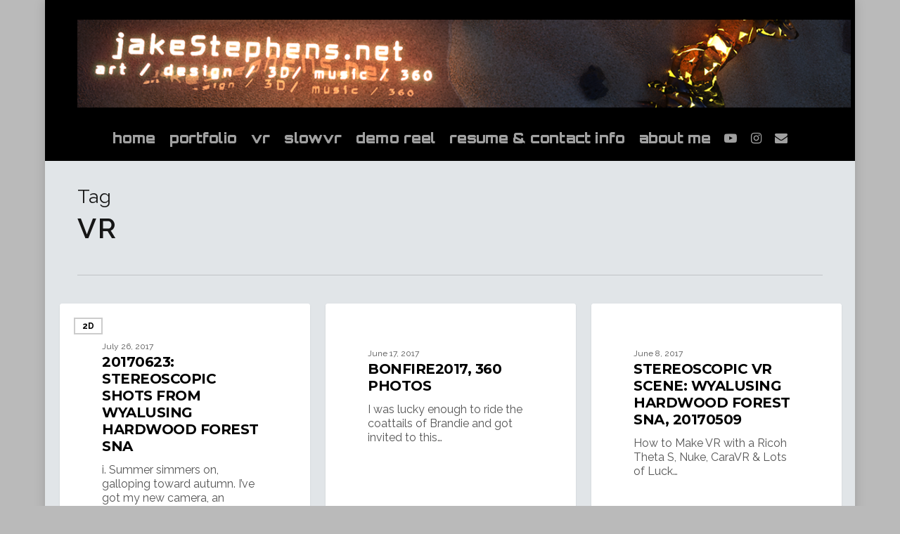

--- FILE ---
content_type: text/html; charset=UTF-8
request_url: https://www.jakestephens.net/tag/vr/
body_size: 16476
content:
<!doctype html>
<html lang="en" class="no-js">
<head>
	<meta charset="UTF-8">
	<meta name="viewport" content="width=device-width, initial-scale=1, maximum-scale=1, user-scalable=0" /><meta name='robots' content='index, follow, max-image-preview:large, max-snippet:-1, max-video-preview:-1' />
	<style>img:is([sizes="auto" i], [sizes^="auto," i]) { contain-intrinsic-size: 3000px 1500px }</style>
	<script>window._wca = window._wca || [];</script>

	<!-- This site is optimized with the Yoast SEO plugin v21.1 - https://yoast.com/wordpress/plugins/seo/ -->
	<title>VR Archives - jakeStephens</title>
	<link rel="canonical" href="https://www.jakestephens.net/tag/vr/" />
	<meta property="og:locale" content="en_US" />
	<meta property="og:type" content="article" />
	<meta property="og:title" content="VR Archives - jakeStephens" />
	<meta property="og:url" content="https://www.jakestephens.net/tag/vr/" />
	<meta property="og:site_name" content="jakeStephens" />
	<meta name="twitter:card" content="summary_large_image" />
	<script type="application/ld+json" class="yoast-schema-graph">{"@context":"https://schema.org","@graph":[{"@type":"CollectionPage","@id":"https://www.jakestephens.net/tag/vr/","url":"https://www.jakestephens.net/tag/vr/","name":"VR Archives - jakeStephens","isPartOf":{"@id":"https://www.jakestephens.net/#website"},"breadcrumb":{"@id":"https://www.jakestephens.net/tag/vr/#breadcrumb"},"inLanguage":"en"},{"@type":"BreadcrumbList","@id":"https://www.jakestephens.net/tag/vr/#breadcrumb","itemListElement":[{"@type":"ListItem","position":1,"name":"Home","item":"https://www.jakestephens.net/"},{"@type":"ListItem","position":2,"name":"VR"}]},{"@type":"WebSite","@id":"https://www.jakestephens.net/#website","url":"https://www.jakestephens.net/","name":"jakeStephens","description":"technologist / problem solver / 3d|VR artist","publisher":{"@id":"https://www.jakestephens.net/#/schema/person/065585b5346e94922b47240b8a5ebc77"},"potentialAction":[{"@type":"SearchAction","target":{"@type":"EntryPoint","urlTemplate":"https://www.jakestephens.net/?s={search_term_string}"},"query-input":"required name=search_term_string"}],"inLanguage":"en"},{"@type":["Person","Organization"],"@id":"https://www.jakestephens.net/#/schema/person/065585b5346e94922b47240b8a5ebc77","name":"jakeStephens","image":{"@type":"ImageObject","inLanguage":"en","@id":"https://www.jakestephens.net/#/schema/person/image/","url":"https://secure.gravatar.com/avatar/1b8cde3e32c56d53d98d753bb6356bb8046cc2eaca18184918d65f2e0c7209ee?s=96&d=mm&r=g","contentUrl":"https://secure.gravatar.com/avatar/1b8cde3e32c56d53d98d753bb6356bb8046cc2eaca18184918d65f2e0c7209ee?s=96&d=mm&r=g","caption":"jakeStephens"},"logo":{"@id":"https://www.jakestephens.net/#/schema/person/image/"}}]}</script>
	<!-- / Yoast SEO plugin. -->


<link rel='dns-prefetch' href='//stats.wp.com' />
<link rel='dns-prefetch' href='//secure.gravatar.com' />
<link rel='dns-prefetch' href='//fonts.googleapis.com' />
<link rel='dns-prefetch' href='//v0.wordpress.com' />
<link rel='dns-prefetch' href='//widgets.wp.com' />
<link rel='dns-prefetch' href='//s0.wp.com' />
<link rel='dns-prefetch' href='//0.gravatar.com' />
<link rel='dns-prefetch' href='//1.gravatar.com' />
<link rel='dns-prefetch' href='//2.gravatar.com' />
<link rel='dns-prefetch' href='//i0.wp.com' />
<link rel="alternate" type="application/rss+xml" title="jakeStephens &raquo; Feed" href="https://www.jakestephens.net/feed/" />
<link rel="alternate" type="application/rss+xml" title="jakeStephens &raquo; Comments Feed" href="https://www.jakestephens.net/comments/feed/" />
<link rel="alternate" type="application/rss+xml" title="jakeStephens &raquo; VR Tag Feed" href="https://www.jakestephens.net/tag/vr/feed/" />
<script type="text/javascript">
/* <![CDATA[ */
window._wpemojiSettings = {"baseUrl":"https:\/\/s.w.org\/images\/core\/emoji\/16.0.1\/72x72\/","ext":".png","svgUrl":"https:\/\/s.w.org\/images\/core\/emoji\/16.0.1\/svg\/","svgExt":".svg","source":{"concatemoji":"https:\/\/www.jakestephens.net\/wp-includes\/js\/wp-emoji-release.min.js?ver=6.8.3"}};
/*! This file is auto-generated */
!function(s,n){var o,i,e;function c(e){try{var t={supportTests:e,timestamp:(new Date).valueOf()};sessionStorage.setItem(o,JSON.stringify(t))}catch(e){}}function p(e,t,n){e.clearRect(0,0,e.canvas.width,e.canvas.height),e.fillText(t,0,0);var t=new Uint32Array(e.getImageData(0,0,e.canvas.width,e.canvas.height).data),a=(e.clearRect(0,0,e.canvas.width,e.canvas.height),e.fillText(n,0,0),new Uint32Array(e.getImageData(0,0,e.canvas.width,e.canvas.height).data));return t.every(function(e,t){return e===a[t]})}function u(e,t){e.clearRect(0,0,e.canvas.width,e.canvas.height),e.fillText(t,0,0);for(var n=e.getImageData(16,16,1,1),a=0;a<n.data.length;a++)if(0!==n.data[a])return!1;return!0}function f(e,t,n,a){switch(t){case"flag":return n(e,"\ud83c\udff3\ufe0f\u200d\u26a7\ufe0f","\ud83c\udff3\ufe0f\u200b\u26a7\ufe0f")?!1:!n(e,"\ud83c\udde8\ud83c\uddf6","\ud83c\udde8\u200b\ud83c\uddf6")&&!n(e,"\ud83c\udff4\udb40\udc67\udb40\udc62\udb40\udc65\udb40\udc6e\udb40\udc67\udb40\udc7f","\ud83c\udff4\u200b\udb40\udc67\u200b\udb40\udc62\u200b\udb40\udc65\u200b\udb40\udc6e\u200b\udb40\udc67\u200b\udb40\udc7f");case"emoji":return!a(e,"\ud83e\udedf")}return!1}function g(e,t,n,a){var r="undefined"!=typeof WorkerGlobalScope&&self instanceof WorkerGlobalScope?new OffscreenCanvas(300,150):s.createElement("canvas"),o=r.getContext("2d",{willReadFrequently:!0}),i=(o.textBaseline="top",o.font="600 32px Arial",{});return e.forEach(function(e){i[e]=t(o,e,n,a)}),i}function t(e){var t=s.createElement("script");t.src=e,t.defer=!0,s.head.appendChild(t)}"undefined"!=typeof Promise&&(o="wpEmojiSettingsSupports",i=["flag","emoji"],n.supports={everything:!0,everythingExceptFlag:!0},e=new Promise(function(e){s.addEventListener("DOMContentLoaded",e,{once:!0})}),new Promise(function(t){var n=function(){try{var e=JSON.parse(sessionStorage.getItem(o));if("object"==typeof e&&"number"==typeof e.timestamp&&(new Date).valueOf()<e.timestamp+604800&&"object"==typeof e.supportTests)return e.supportTests}catch(e){}return null}();if(!n){if("undefined"!=typeof Worker&&"undefined"!=typeof OffscreenCanvas&&"undefined"!=typeof URL&&URL.createObjectURL&&"undefined"!=typeof Blob)try{var e="postMessage("+g.toString()+"("+[JSON.stringify(i),f.toString(),p.toString(),u.toString()].join(",")+"));",a=new Blob([e],{type:"text/javascript"}),r=new Worker(URL.createObjectURL(a),{name:"wpTestEmojiSupports"});return void(r.onmessage=function(e){c(n=e.data),r.terminate(),t(n)})}catch(e){}c(n=g(i,f,p,u))}t(n)}).then(function(e){for(var t in e)n.supports[t]=e[t],n.supports.everything=n.supports.everything&&n.supports[t],"flag"!==t&&(n.supports.everythingExceptFlag=n.supports.everythingExceptFlag&&n.supports[t]);n.supports.everythingExceptFlag=n.supports.everythingExceptFlag&&!n.supports.flag,n.DOMReady=!1,n.readyCallback=function(){n.DOMReady=!0}}).then(function(){return e}).then(function(){var e;n.supports.everything||(n.readyCallback(),(e=n.source||{}).concatemoji?t(e.concatemoji):e.wpemoji&&e.twemoji&&(t(e.twemoji),t(e.wpemoji)))}))}((window,document),window._wpemojiSettings);
/* ]]> */
</script>
<link rel='stylesheet' id='stripe-main-styles-css' href='https://www.jakestephens.net/wp-content/mu-plugins/vendor/godaddy/mwc-core/assets/css/stripe-settings.css' type='text/css' media='all' />
<style id='wp-emoji-styles-inline-css' type='text/css'>

	img.wp-smiley, img.emoji {
		display: inline !important;
		border: none !important;
		box-shadow: none !important;
		height: 1em !important;
		width: 1em !important;
		margin: 0 0.07em !important;
		vertical-align: -0.1em !important;
		background: none !important;
		padding: 0 !important;
	}
</style>
<link rel='stylesheet' id='wp-block-library-css' href='https://www.jakestephens.net/wp-includes/css/dist/block-library/style.min.css?ver=6.8.3' type='text/css' media='all' />
<style id='wp-block-library-inline-css' type='text/css'>
.has-text-align-justify{text-align:justify;}
</style>
<style id='classic-theme-styles-inline-css' type='text/css'>
/*! This file is auto-generated */
.wp-block-button__link{color:#fff;background-color:#32373c;border-radius:9999px;box-shadow:none;text-decoration:none;padding:calc(.667em + 2px) calc(1.333em + 2px);font-size:1.125em}.wp-block-file__button{background:#32373c;color:#fff;text-decoration:none}
</style>
<link rel='stylesheet' id='wp-components-css' href='https://www.jakestephens.net/wp-includes/css/dist/components/style.min.css?ver=6.8.3' type='text/css' media='all' />
<link rel='stylesheet' id='wp-preferences-css' href='https://www.jakestephens.net/wp-includes/css/dist/preferences/style.min.css?ver=6.8.3' type='text/css' media='all' />
<link rel='stylesheet' id='wp-block-editor-css' href='https://www.jakestephens.net/wp-includes/css/dist/block-editor/style.min.css?ver=6.8.3' type='text/css' media='all' />
<link rel='stylesheet' id='wp-reusable-blocks-css' href='https://www.jakestephens.net/wp-includes/css/dist/reusable-blocks/style.min.css?ver=6.8.3' type='text/css' media='all' />
<link rel='stylesheet' id='wp-patterns-css' href='https://www.jakestephens.net/wp-includes/css/dist/patterns/style.min.css?ver=6.8.3' type='text/css' media='all' />
<link rel='stylesheet' id='wp-editor-css' href='https://www.jakestephens.net/wp-includes/css/dist/editor/style.min.css?ver=6.8.3' type='text/css' media='all' />
<link rel='stylesheet' id='algori_360_image-cgb-style-css-css' href='https://www.jakestephens.net/wp-content/plugins/360-image/dist/blocks.style.build.css' type='text/css' media='all' />
<link rel='stylesheet' id='algori_360_video-cgb-style-css-css' href='https://www.jakestephens.net/wp-content/plugins/360-video/dist/blocks.style.build.css' type='text/css' media='all' />
<link rel='stylesheet' id='jetpack-videopress-video-block-view-css' href='https://www.jakestephens.net/wp-content/plugins/jetpack/jetpack_vendor/automattic/jetpack-videopress/build/block-editor/blocks/video/view.css?minify=false&#038;ver=34ae973733627b74a14e' type='text/css' media='all' />
<link rel='stylesheet' id='mediaelement-css' href='https://www.jakestephens.net/wp-includes/js/mediaelement/mediaelementplayer-legacy.min.css?ver=4.2.17' type='text/css' media='all' />
<link rel='stylesheet' id='wp-mediaelement-css' href='https://www.jakestephens.net/wp-includes/js/mediaelement/wp-mediaelement.min.css?ver=6.8.3' type='text/css' media='all' />
<style id='wp-mediaelement-inline-css' type='text/css'>
body .mejs-container .mejs-controls >.mejs-horizontal-volume-slider{height:26px;width:56px;position:relative;display:block;float:left;}.mejs-controls .mejs-horizontal-volume-slider .mejs-horizontal-volume-total{background:rgba(255,255,255,.33)}.mejs-controls .mejs-button button:focus{outline:none}body[data-button-style*="_rounded"] .mejs-button>button,body[data-button-style^="rounded"] .mejs-controls .mejs-pause button,body .mejs-controls .mejs-pause{border-radius:0!important;}video,audio{visibility:hidden}.mejs-controls .mejs-time-rail .mejs-time-loaded{background-color:rgba(255,255,255,0.3)!important}.mejs-video .mejs-controls .mejs-time-rail{padding-top:12px}.mejs-audio .mejs-controls .mejs-time-rail{padding-top:11px}.mejs-video .mejs-controls .mejs-time-rail .mejs-time-current,.mejs-video .mejs-controls .mejs-time-rail span,.mejs-video .mejs-controls .mejs-time-rail a,.mejs-video .mejs-controls .mejs-time-rail .mejs-time-loaded{height:8px}.mejs-audio .mejs-controls .mejs-time-rail .mejs-time-current,.mejs-audio .mejs-controls .mejs-time-rail span,.mejs-audio .mejs-controls .mejs-time-rail a,.mejs-audio .mejs-controls .mejs-time-rail .mejs-time-loaded{height:8px}#ajax-content-wrap .mejs-container{background-color:transparent;background-image:none!important}.wp-video{margin-bottom:20px;}.wp-video,.mejs-container .mejs-poster img{max-width:none!important;width:100%!important}.wp-video-shortcode.mejs-container .mejs-poster img{visibility:hidden;display:block;margin-bottom:0;}.mejs-container-fullscreen .mejs-poster img{height:100%!important}body .mejs-poster{background-size:cover}body .mejs-container .mejs-controls .mejs-time{opacity:0.8;}body .mejs-controls button{transition:opacity 0.15s ease}body .mejs-controls button:hover,.mejs-controls .mejs-fullscreen-button:hover button{opacity:0.8}#ajax-content-wrap .mejs-controls .mejs-time-rail .mejs-time-total{background-color:rgba(255,255,255,0.25)}.mejs-controls .mejs-horizontal-volume-slider .mejs-horizontal-volume-current{background:transparent!important}body .mejs-controls .mejs-button button{font-size:18px;color:#fff;width:auto;position:relative;display:inline-block;}body .mejs-controls .mejs-button:not(.mejs-replay) button{background-image:none}body .mejs-controls .mejs-button.mejs-replay button{width:20px;}body .mejs-controls button:before{text-decoration:inherit;display:inline-block;speak:none}body .mejs-controls .mejs-play button:before{content:"\e052"}body .mejs-controls .mejs-mute button:before{content:"\e098"}body .mejs-controls .mejs-unmute button:before{content:"\e099"}body .mejs-controls .mejs-fullscreen-button button:before{content:"\e110";font-size:17px}body .mejs-controls .mejs-fullscreen-button.mejs-unfullscreen button:before{content:"\e111"}body .mejs-button.mejs-volume-button{margin-left:5px}body .mejs-controls .mejs-pause{top:2px;left:2px;position:relative;}body .mejs-controls .mejs-pause button{border-left:3px solid #fff;border-right:3px solid #fff;width:9px;height:12px;right:3px;top:2px}#ajax-content-wrap .mejs-container.mejs-audio{height:44px!important;background-color:rgba(0,0,0,1)}#ajax-content-wrap .mejs-container.mejs-audio .mejs-playpause-button{margin-left:0;}body .mejs-container.mejs-audio .mejs-controls{height:42px}body .mejs-container:not(.mejs-audio) .mejs-controls:before{background:linear-gradient(rgba(255,255,255,0) -2%,rgba(0,0,0,0) 35%,rgba(0,0,0,0.04) 44%,rgba(0,0,0,0.8) 100%,rgba(0,0,0,0.6) 100%);position:absolute;bottom:0;left:0;width:100%;height:400%;z-index:11;border-radius:4px;content:" "}body .mfp-wrap .mfp-content .mejs-container:not(.mejs-audio) .mejs-controls:before{border-radius:0;}body .mejs-container .mejs-controls >*{z-index:100;position:relative}body .mejs-container .mejs-controls{background:none!important;height:50px}#ajax-content-wrap .mejs-playpause-button{margin-left:20px}#ajax-content-wrap .mejs-fullscreen-button{margin-right:20px}body .mejs-video .mejs-controls .mejs-time-rail .mejs-time-float{color:#fff;border:none;background-color:transparent}body .mejs-controls .mejs-time-rail .mejs-time-float-corner{border-color:transparent transparent}body .mejs-audio .mejs-controls .mejs-time-rail .mejs-time-float{border:none;background-color:#fff;height:15px;box-shadow:0 2px 12px rgba(0,0,0,0.25)}
</style>
<link rel='stylesheet' id='wc-blocks-vendors-style-css' href='https://www.jakestephens.net/wp-content/plugins/woocommerce/packages/woocommerce-blocks/build/wc-blocks-vendors-style.css?ver=10.9.3' type='text/css' media='all' />
<link rel='stylesheet' id='wc-all-blocks-style-css' href='https://www.jakestephens.net/wp-content/plugins/woocommerce/packages/woocommerce-blocks/build/wc-all-blocks-style.css?ver=10.9.3' type='text/css' media='all' />
<style id='global-styles-inline-css' type='text/css'>
:root{--wp--preset--aspect-ratio--square: 1;--wp--preset--aspect-ratio--4-3: 4/3;--wp--preset--aspect-ratio--3-4: 3/4;--wp--preset--aspect-ratio--3-2: 3/2;--wp--preset--aspect-ratio--2-3: 2/3;--wp--preset--aspect-ratio--16-9: 16/9;--wp--preset--aspect-ratio--9-16: 9/16;--wp--preset--color--black: #000000;--wp--preset--color--cyan-bluish-gray: #abb8c3;--wp--preset--color--white: #ffffff;--wp--preset--color--pale-pink: #f78da7;--wp--preset--color--vivid-red: #cf2e2e;--wp--preset--color--luminous-vivid-orange: #ff6900;--wp--preset--color--luminous-vivid-amber: #fcb900;--wp--preset--color--light-green-cyan: #7bdcb5;--wp--preset--color--vivid-green-cyan: #00d084;--wp--preset--color--pale-cyan-blue: #8ed1fc;--wp--preset--color--vivid-cyan-blue: #0693e3;--wp--preset--color--vivid-purple: #9b51e0;--wp--preset--gradient--vivid-cyan-blue-to-vivid-purple: linear-gradient(135deg,rgba(6,147,227,1) 0%,rgb(155,81,224) 100%);--wp--preset--gradient--light-green-cyan-to-vivid-green-cyan: linear-gradient(135deg,rgb(122,220,180) 0%,rgb(0,208,130) 100%);--wp--preset--gradient--luminous-vivid-amber-to-luminous-vivid-orange: linear-gradient(135deg,rgba(252,185,0,1) 0%,rgba(255,105,0,1) 100%);--wp--preset--gradient--luminous-vivid-orange-to-vivid-red: linear-gradient(135deg,rgba(255,105,0,1) 0%,rgb(207,46,46) 100%);--wp--preset--gradient--very-light-gray-to-cyan-bluish-gray: linear-gradient(135deg,rgb(238,238,238) 0%,rgb(169,184,195) 100%);--wp--preset--gradient--cool-to-warm-spectrum: linear-gradient(135deg,rgb(74,234,220) 0%,rgb(151,120,209) 20%,rgb(207,42,186) 40%,rgb(238,44,130) 60%,rgb(251,105,98) 80%,rgb(254,248,76) 100%);--wp--preset--gradient--blush-light-purple: linear-gradient(135deg,rgb(255,206,236) 0%,rgb(152,150,240) 100%);--wp--preset--gradient--blush-bordeaux: linear-gradient(135deg,rgb(254,205,165) 0%,rgb(254,45,45) 50%,rgb(107,0,62) 100%);--wp--preset--gradient--luminous-dusk: linear-gradient(135deg,rgb(255,203,112) 0%,rgb(199,81,192) 50%,rgb(65,88,208) 100%);--wp--preset--gradient--pale-ocean: linear-gradient(135deg,rgb(255,245,203) 0%,rgb(182,227,212) 50%,rgb(51,167,181) 100%);--wp--preset--gradient--electric-grass: linear-gradient(135deg,rgb(202,248,128) 0%,rgb(113,206,126) 100%);--wp--preset--gradient--midnight: linear-gradient(135deg,rgb(2,3,129) 0%,rgb(40,116,252) 100%);--wp--preset--font-size--small: 13px;--wp--preset--font-size--medium: 20px;--wp--preset--font-size--large: 36px;--wp--preset--font-size--x-large: 42px;--wp--preset--spacing--20: 0.44rem;--wp--preset--spacing--30: 0.67rem;--wp--preset--spacing--40: 1rem;--wp--preset--spacing--50: 1.5rem;--wp--preset--spacing--60: 2.25rem;--wp--preset--spacing--70: 3.38rem;--wp--preset--spacing--80: 5.06rem;--wp--preset--shadow--natural: 6px 6px 9px rgba(0, 0, 0, 0.2);--wp--preset--shadow--deep: 12px 12px 50px rgba(0, 0, 0, 0.4);--wp--preset--shadow--sharp: 6px 6px 0px rgba(0, 0, 0, 0.2);--wp--preset--shadow--outlined: 6px 6px 0px -3px rgba(255, 255, 255, 1), 6px 6px rgba(0, 0, 0, 1);--wp--preset--shadow--crisp: 6px 6px 0px rgba(0, 0, 0, 1);}:where(.is-layout-flex){gap: 0.5em;}:where(.is-layout-grid){gap: 0.5em;}body .is-layout-flex{display: flex;}.is-layout-flex{flex-wrap: wrap;align-items: center;}.is-layout-flex > :is(*, div){margin: 0;}body .is-layout-grid{display: grid;}.is-layout-grid > :is(*, div){margin: 0;}:where(.wp-block-columns.is-layout-flex){gap: 2em;}:where(.wp-block-columns.is-layout-grid){gap: 2em;}:where(.wp-block-post-template.is-layout-flex){gap: 1.25em;}:where(.wp-block-post-template.is-layout-grid){gap: 1.25em;}.has-black-color{color: var(--wp--preset--color--black) !important;}.has-cyan-bluish-gray-color{color: var(--wp--preset--color--cyan-bluish-gray) !important;}.has-white-color{color: var(--wp--preset--color--white) !important;}.has-pale-pink-color{color: var(--wp--preset--color--pale-pink) !important;}.has-vivid-red-color{color: var(--wp--preset--color--vivid-red) !important;}.has-luminous-vivid-orange-color{color: var(--wp--preset--color--luminous-vivid-orange) !important;}.has-luminous-vivid-amber-color{color: var(--wp--preset--color--luminous-vivid-amber) !important;}.has-light-green-cyan-color{color: var(--wp--preset--color--light-green-cyan) !important;}.has-vivid-green-cyan-color{color: var(--wp--preset--color--vivid-green-cyan) !important;}.has-pale-cyan-blue-color{color: var(--wp--preset--color--pale-cyan-blue) !important;}.has-vivid-cyan-blue-color{color: var(--wp--preset--color--vivid-cyan-blue) !important;}.has-vivid-purple-color{color: var(--wp--preset--color--vivid-purple) !important;}.has-black-background-color{background-color: var(--wp--preset--color--black) !important;}.has-cyan-bluish-gray-background-color{background-color: var(--wp--preset--color--cyan-bluish-gray) !important;}.has-white-background-color{background-color: var(--wp--preset--color--white) !important;}.has-pale-pink-background-color{background-color: var(--wp--preset--color--pale-pink) !important;}.has-vivid-red-background-color{background-color: var(--wp--preset--color--vivid-red) !important;}.has-luminous-vivid-orange-background-color{background-color: var(--wp--preset--color--luminous-vivid-orange) !important;}.has-luminous-vivid-amber-background-color{background-color: var(--wp--preset--color--luminous-vivid-amber) !important;}.has-light-green-cyan-background-color{background-color: var(--wp--preset--color--light-green-cyan) !important;}.has-vivid-green-cyan-background-color{background-color: var(--wp--preset--color--vivid-green-cyan) !important;}.has-pale-cyan-blue-background-color{background-color: var(--wp--preset--color--pale-cyan-blue) !important;}.has-vivid-cyan-blue-background-color{background-color: var(--wp--preset--color--vivid-cyan-blue) !important;}.has-vivid-purple-background-color{background-color: var(--wp--preset--color--vivid-purple) !important;}.has-black-border-color{border-color: var(--wp--preset--color--black) !important;}.has-cyan-bluish-gray-border-color{border-color: var(--wp--preset--color--cyan-bluish-gray) !important;}.has-white-border-color{border-color: var(--wp--preset--color--white) !important;}.has-pale-pink-border-color{border-color: var(--wp--preset--color--pale-pink) !important;}.has-vivid-red-border-color{border-color: var(--wp--preset--color--vivid-red) !important;}.has-luminous-vivid-orange-border-color{border-color: var(--wp--preset--color--luminous-vivid-orange) !important;}.has-luminous-vivid-amber-border-color{border-color: var(--wp--preset--color--luminous-vivid-amber) !important;}.has-light-green-cyan-border-color{border-color: var(--wp--preset--color--light-green-cyan) !important;}.has-vivid-green-cyan-border-color{border-color: var(--wp--preset--color--vivid-green-cyan) !important;}.has-pale-cyan-blue-border-color{border-color: var(--wp--preset--color--pale-cyan-blue) !important;}.has-vivid-cyan-blue-border-color{border-color: var(--wp--preset--color--vivid-cyan-blue) !important;}.has-vivid-purple-border-color{border-color: var(--wp--preset--color--vivid-purple) !important;}.has-vivid-cyan-blue-to-vivid-purple-gradient-background{background: var(--wp--preset--gradient--vivid-cyan-blue-to-vivid-purple) !important;}.has-light-green-cyan-to-vivid-green-cyan-gradient-background{background: var(--wp--preset--gradient--light-green-cyan-to-vivid-green-cyan) !important;}.has-luminous-vivid-amber-to-luminous-vivid-orange-gradient-background{background: var(--wp--preset--gradient--luminous-vivid-amber-to-luminous-vivid-orange) !important;}.has-luminous-vivid-orange-to-vivid-red-gradient-background{background: var(--wp--preset--gradient--luminous-vivid-orange-to-vivid-red) !important;}.has-very-light-gray-to-cyan-bluish-gray-gradient-background{background: var(--wp--preset--gradient--very-light-gray-to-cyan-bluish-gray) !important;}.has-cool-to-warm-spectrum-gradient-background{background: var(--wp--preset--gradient--cool-to-warm-spectrum) !important;}.has-blush-light-purple-gradient-background{background: var(--wp--preset--gradient--blush-light-purple) !important;}.has-blush-bordeaux-gradient-background{background: var(--wp--preset--gradient--blush-bordeaux) !important;}.has-luminous-dusk-gradient-background{background: var(--wp--preset--gradient--luminous-dusk) !important;}.has-pale-ocean-gradient-background{background: var(--wp--preset--gradient--pale-ocean) !important;}.has-electric-grass-gradient-background{background: var(--wp--preset--gradient--electric-grass) !important;}.has-midnight-gradient-background{background: var(--wp--preset--gradient--midnight) !important;}.has-small-font-size{font-size: var(--wp--preset--font-size--small) !important;}.has-medium-font-size{font-size: var(--wp--preset--font-size--medium) !important;}.has-large-font-size{font-size: var(--wp--preset--font-size--large) !important;}.has-x-large-font-size{font-size: var(--wp--preset--font-size--x-large) !important;}
:where(.wp-block-post-template.is-layout-flex){gap: 1.25em;}:where(.wp-block-post-template.is-layout-grid){gap: 1.25em;}
:where(.wp-block-columns.is-layout-flex){gap: 2em;}:where(.wp-block-columns.is-layout-grid){gap: 2em;}
:root :where(.wp-block-pullquote){font-size: 1.5em;line-height: 1.6;}
</style>
<link rel='stylesheet' id='contact-form-7-css' href='https://www.jakestephens.net/wp-content/plugins/contact-form-7/includes/css/styles.css?ver=5.8' type='text/css' media='all' />
<link rel='stylesheet' id='salient-social-css' href='https://www.jakestephens.net/wp-content/plugins/salient-social/css/style.css?ver=1.2.2' type='text/css' media='all' />
<style id='salient-social-inline-css' type='text/css'>

  .sharing-default-minimal .nectar-love.loved,
  body .nectar-social[data-color-override="override"].fixed > a:before, 
  body .nectar-social[data-color-override="override"].fixed .nectar-social-inner a,
  .sharing-default-minimal .nectar-social[data-color-override="override"] .nectar-social-inner a:hover,
  .nectar-social.vertical[data-color-override="override"] .nectar-social-inner a:hover {
    background-color: #00b3ea;
  }
  .nectar-social.hover .nectar-love.loved,
  .nectar-social.hover > .nectar-love-button a:hover,
  .nectar-social[data-color-override="override"].hover > div a:hover,
  #single-below-header .nectar-social[data-color-override="override"].hover > div a:hover,
  .nectar-social[data-color-override="override"].hover .share-btn:hover,
  .sharing-default-minimal .nectar-social[data-color-override="override"] .nectar-social-inner a {
    border-color: #00b3ea;
  }
  #single-below-header .nectar-social.hover .nectar-love.loved i,
  #single-below-header .nectar-social.hover[data-color-override="override"] a:hover,
  #single-below-header .nectar-social.hover[data-color-override="override"] a:hover i,
  #single-below-header .nectar-social.hover .nectar-love-button a:hover i,
  .nectar-love:hover i,
  .hover .nectar-love:hover .total_loves,
  .nectar-love.loved i,
  .nectar-social.hover .nectar-love.loved .total_loves,
  .nectar-social.hover .share-btn:hover, 
  .nectar-social[data-color-override="override"].hover .nectar-social-inner a:hover,
  .nectar-social[data-color-override="override"].hover > div:hover span,
  .sharing-default-minimal .nectar-social[data-color-override="override"] .nectar-social-inner a:not(:hover) i,
  .sharing-default-minimal .nectar-social[data-color-override="override"] .nectar-social-inner a:not(:hover) {
    color: #00b3ea;
  }
</style>
<link rel='stylesheet' id='woocommerce-layout-css' href='https://www.jakestephens.net/wp-content/plugins/woocommerce/assets/css/woocommerce-layout.css?ver=8.1.1' type='text/css' media='all' />
<style id='woocommerce-layout-inline-css' type='text/css'>

	.infinite-scroll .woocommerce-pagination {
		display: none;
	}
</style>
<link rel='stylesheet' id='woocommerce-smallscreen-css' href='https://www.jakestephens.net/wp-content/plugins/woocommerce/assets/css/woocommerce-smallscreen.css?ver=8.1.1' type='text/css' media='only screen and (max-width: 768px)' />
<link rel='stylesheet' id='woocommerce-general-css' href='https://www.jakestephens.net/wp-content/plugins/woocommerce/assets/css/woocommerce.css?ver=8.1.1' type='text/css' media='all' />
<style id='woocommerce-inline-inline-css' type='text/css'>
.woocommerce form .form-row .required { visibility: visible; }
</style>
<link rel='stylesheet' id='nectar-boxed-css' href='https://www.jakestephens.net/wp-content/themes/salient/css/build/plugins/boxed.css?ver=14.0.2' type='text/css' media='all' />
<link rel='stylesheet' id='font-awesome-css' href='https://www.jakestephens.net/wp-content/themes/salient/css/font-awesome-legacy.min.css?ver=4.7.1' type='text/css' media='all' />
<link rel='stylesheet' id='salient-grid-system-css' href='https://www.jakestephens.net/wp-content/themes/salient/css/build/grid-system.css?ver=14.0.2' type='text/css' media='all' />
<link rel='stylesheet' id='main-styles-css' href='https://www.jakestephens.net/wp-content/themes/salient/css/build/style.css?ver=14.0.2' type='text/css' media='all' />
<link rel='stylesheet' id='nectar-header-layout-centered-menu-under-logo-css' href='https://www.jakestephens.net/wp-content/themes/salient/css/build/header/header-layout-centered-menu-under-logo.css?ver=14.0.2' type='text/css' media='all' />
<link rel='stylesheet' id='nectar-element-tabbed-section-css' href='https://www.jakestephens.net/wp-content/themes/salient/css/build/elements/element-tabbed-section.css?ver=14.0.2' type='text/css' media='all' />
<link rel='stylesheet' id='nectar_default_font_open_sans-css' href='https://fonts.googleapis.com/css?family=Open+Sans%3A300%2C400%2C600%2C700&#038;subset=latin%2Clatin-ext' type='text/css' media='all' />
<link rel='stylesheet' id='nectar-blog-masonry-core-css' href='https://www.jakestephens.net/wp-content/themes/salient/css/build/blog/masonry-core.css?ver=14.0.2' type='text/css' media='all' />
<link rel='stylesheet' id='nectar-blog-masonry-classic-enhanced-css' href='https://www.jakestephens.net/wp-content/themes/salient/css/build/blog/masonry-classic-enhanced.css?ver=14.0.2' type='text/css' media='all' />
<link rel='stylesheet' id='responsive-css' href='https://www.jakestephens.net/wp-content/themes/salient/css/build/responsive.css?ver=14.0.2' type='text/css' media='all' />
<link rel='stylesheet' id='nectar-product-style-classic-css' href='https://www.jakestephens.net/wp-content/themes/salient/css/build/third-party/woocommerce/product-style-classic.css?ver=14.0.2' type='text/css' media='all' />
<link rel='stylesheet' id='woocommerce-css' href='https://www.jakestephens.net/wp-content/themes/salient/css/build/woocommerce.css?ver=14.0.2' type='text/css' media='all' />
<link rel='stylesheet' id='select2-css' href='https://www.jakestephens.net/wp-content/plugins/woocommerce/assets/css/select2.css?ver=8.1.1' type='text/css' media='all' />
<link rel='stylesheet' id='skin-original-css' href='https://www.jakestephens.net/wp-content/themes/salient/css/build/skin-original.css?ver=14.0.2' type='text/css' media='all' />
<link rel='stylesheet' id='salient-wp-menu-dynamic-css' href='https://www.jakestephens.net/wp-content/uploads/salient/menu-dynamic.css?ver=82047' type='text/css' media='all' />
<style id='akismet-widget-style-inline-css' type='text/css'>

			.a-stats {
				--akismet-color-mid-green: #357b49;
				--akismet-color-white: #fff;
				--akismet-color-light-grey: #f6f7f7;

				max-width: 350px;
				width: auto;
			}

			.a-stats * {
				all: unset;
				box-sizing: border-box;
			}

			.a-stats strong {
				font-weight: 600;
			}

			.a-stats a.a-stats__link,
			.a-stats a.a-stats__link:visited,
			.a-stats a.a-stats__link:active {
				background: var(--akismet-color-mid-green);
				border: none;
				box-shadow: none;
				border-radius: 8px;
				color: var(--akismet-color-white);
				cursor: pointer;
				display: block;
				font-family: -apple-system, BlinkMacSystemFont, 'Segoe UI', 'Roboto', 'Oxygen-Sans', 'Ubuntu', 'Cantarell', 'Helvetica Neue', sans-serif;
				font-weight: 500;
				padding: 12px;
				text-align: center;
				text-decoration: none;
				transition: all 0.2s ease;
			}

			/* Extra specificity to deal with TwentyTwentyOne focus style */
			.widget .a-stats a.a-stats__link:focus {
				background: var(--akismet-color-mid-green);
				color: var(--akismet-color-white);
				text-decoration: none;
			}

			.a-stats a.a-stats__link:hover {
				filter: brightness(110%);
				box-shadow: 0 4px 12px rgba(0, 0, 0, 0.06), 0 0 2px rgba(0, 0, 0, 0.16);
			}

			.a-stats .count {
				color: var(--akismet-color-white);
				display: block;
				font-size: 1.5em;
				line-height: 1.4;
				padding: 0 13px;
				white-space: nowrap;
			}
		
</style>
<link rel='stylesheet' id='js_composer_front-css' href='https://www.jakestephens.net/wp-content/plugins/js_composer_salient/assets/css/js_composer.min.css?ver=6.7' type='text/css' media='all' />
<link rel='stylesheet' id='dynamic-css-css' href='https://www.jakestephens.net/wp-content/themes/salient/css/salient-dynamic-styles.css?ver=88249' type='text/css' media='all' />
<style id='dynamic-css-inline-css' type='text/css'>
.archive.author .row .col.section-title span,.archive.category .row .col.section-title span,.archive.tag .row .col.section-title span,.archive.date .row .col.section-title span{padding-left:0}body.author #page-header-wrap #page-header-bg,body.category #page-header-wrap #page-header-bg,body.tag #page-header-wrap #page-header-bg,body.date #page-header-wrap #page-header-bg{height:auto;padding-top:8%;padding-bottom:8%;}.archive #page-header-wrap{height:auto;}.archive.category .row .col.section-title p,.archive.tag .row .col.section-title p{margin-top:10px;}body[data-bg-header="true"].category .container-wrap,body[data-bg-header="true"].author .container-wrap,body[data-bg-header="true"].date .container-wrap,body[data-bg-header="true"].blog .container-wrap{padding-top:4.1em!important}body[data-bg-header="true"].archive .container-wrap.meta_overlaid_blog,body[data-bg-header="true"].category .container-wrap.meta_overlaid_blog,body[data-bg-header="true"].author .container-wrap.meta_overlaid_blog,body[data-bg-header="true"].date .container-wrap.meta_overlaid_blog{padding-top:0!important;}body.archive #page-header-bg:not(.fullscreen-header) .span_6{position:relative;-webkit-transform:none;transform:none;top:0;}@media only screen and (min-width:1000px){body #ajax-content-wrap.no-scroll{min-height:calc(100vh - 221px);height:calc(100vh - 221px)!important;}}@media only screen and (min-width:1000px){#page-header-wrap.fullscreen-header,#page-header-wrap.fullscreen-header #page-header-bg,html:not(.nectar-box-roll-loaded) .nectar-box-roll > #page-header-bg.fullscreen-header,.nectar_fullscreen_zoom_recent_projects,#nectar_fullscreen_rows:not(.afterLoaded) > div{height:calc(100vh - 220px);}.wpb_row.vc_row-o-full-height.top-level,.wpb_row.vc_row-o-full-height.top-level > .col.span_12{min-height:calc(100vh - 220px);}html:not(.nectar-box-roll-loaded) .nectar-box-roll > #page-header-bg.fullscreen-header{top:221px;}.nectar-slider-wrap[data-fullscreen="true"]:not(.loaded),.nectar-slider-wrap[data-fullscreen="true"]:not(.loaded) .swiper-container{height:calc(100vh - 219px)!important;}.admin-bar .nectar-slider-wrap[data-fullscreen="true"]:not(.loaded),.admin-bar .nectar-slider-wrap[data-fullscreen="true"]:not(.loaded) .swiper-container{height:calc(100vh - 219px - 32px)!important;}}@media only screen and (max-width:999px){.using-mobile-browser #nectar_fullscreen_rows:not(.afterLoaded):not([data-mobile-disable="on"]) > div{height:calc(100vh - 126px);}.using-mobile-browser .wpb_row.vc_row-o-full-height.top-level,.using-mobile-browser .wpb_row.vc_row-o-full-height.top-level > .col.span_12,[data-permanent-transparent="1"].using-mobile-browser .wpb_row.vc_row-o-full-height.top-level,[data-permanent-transparent="1"].using-mobile-browser .wpb_row.vc_row-o-full-height.top-level > .col.span_12{min-height:calc(100vh - 126px);}html:not(.nectar-box-roll-loaded) .nectar-box-roll > #page-header-bg.fullscreen-header,.nectar_fullscreen_zoom_recent_projects,.nectar-slider-wrap[data-fullscreen="true"]:not(.loaded),.nectar-slider-wrap[data-fullscreen="true"]:not(.loaded) .swiper-container,#nectar_fullscreen_rows:not(.afterLoaded):not([data-mobile-disable="on"]) > div{height:calc(100vh - 73px);}.wpb_row.vc_row-o-full-height.top-level,.wpb_row.vc_row-o-full-height.top-level > .col.span_12{min-height:calc(100vh - 73px);}body[data-transparent-header="false"] #ajax-content-wrap.no-scroll{min-height:calc(100vh - 73px);height:calc(100vh - 73px);}}.post-type-archive-product.woocommerce .container-wrap,.tax-product_cat.woocommerce .container-wrap{background-color:#f6f6f6;}.woocommerce ul.products li.product.material,.woocommerce-page ul.products li.product.material{background-color:#ffffff;}.woocommerce ul.products li.product.minimal .product-wrap,.woocommerce ul.products li.product.minimal .background-color-expand,.woocommerce-page ul.products li.product.minimal .product-wrap,.woocommerce-page ul.products li.product.minimal .background-color-expand{background-color:#ffffff;}body{background-position:center top;background-repeat:no-repeat;background-color:#bababa!important;background-attachment:fixed;background-size:cover;-webkit-background-size:cover;}.screen-reader-text,.nectar-skip-to-content:not(:focus){border:0;clip:rect(1px,1px,1px,1px);clip-path:inset(50%);height:1px;margin:-1px;overflow:hidden;padding:0;position:absolute!important;width:1px;word-wrap:normal!important;}
/* hide date only*/
body .portfolio-items .col .work-info .vert-center p {
display: none;
}
</style>
<link rel='stylesheet' id='redux-google-fonts-salient_redux-css' href='https://fonts.googleapis.com/css?family=Orbitron%3A900%2C500%7CRaleway%3A600%2C400%2C700%7CMontserrat+Subrayada%3A700%7CMontserrat%3A700&#038;subset=latin&#038;ver=6.8.3' type='text/css' media='all' />
<link rel='stylesheet' id='jetpack_css-css' href='https://www.jakestephens.net/wp-content/plugins/jetpack/css/jetpack.css?ver=12.5' type='text/css' media='all' />
<script type="text/javascript" src="https://www.jakestephens.net/wp-content/plugins/360-image/dist/aframe-v1.0.4.min.js?ver=6.8.3" id="algori_360_image-cgb-a-frame-js-js"></script>
<script type="text/javascript" src="https://www.jakestephens.net/wp-includes/js/jquery/jquery.min.js?ver=3.7.1" id="jquery-core-js"></script>
<script type="text/javascript" src="https://www.jakestephens.net/wp-includes/js/jquery/jquery-migrate.min.js?ver=3.4.1" id="jquery-migrate-js"></script>
<script type="text/javascript" src="https://www.jakestephens.net/wp-content/plugins/woocommerce/assets/js/jquery-blockui/jquery.blockUI.min.js?ver=2.7.0-wc.8.1.1" id="jquery-blockui-js"></script>
<script type="text/javascript" id="wc-add-to-cart-js-extra">
/* <![CDATA[ */
var wc_add_to_cart_params = {"ajax_url":"\/wp-admin\/admin-ajax.php","wc_ajax_url":"\/?wc-ajax=%%endpoint%%","i18n_view_cart":"View cart","cart_url":"https:\/\/www.jakestephens.net","is_cart":"","cart_redirect_after_add":"no"};
/* ]]> */
</script>
<script type="text/javascript" src="https://www.jakestephens.net/wp-content/plugins/woocommerce/assets/js/frontend/add-to-cart.min.js?ver=8.1.1" id="wc-add-to-cart-js"></script>
<script type="text/javascript" src="https://www.jakestephens.net/wp-content/plugins/js_composer_salient/assets/js/vendors/woocommerce-add-to-cart.js?ver=6.7" id="vc_woocommerce-add-to-cart-js-js"></script>
<script defer type="text/javascript" src="https://stats.wp.com/s-202603.js" id="woocommerce-analytics-js"></script>
<link rel="https://api.w.org/" href="https://www.jakestephens.net/wp-json/" /><link rel="alternate" title="JSON" type="application/json" href="https://www.jakestephens.net/wp-json/wp/v2/tags/38" /><link rel="EditURI" type="application/rsd+xml" title="RSD" href="https://www.jakestephens.net/xmlrpc.php?rsd" />
<meta name="generator" content="WordPress 6.8.3" />
<meta name="generator" content="WooCommerce 8.1.1" />
	<style>img#wpstats{display:none}</style>
		<script type="text/javascript"> var root = document.getElementsByTagName( "html" )[0]; root.setAttribute( "class", "js" ); </script>	<noscript><style>.woocommerce-product-gallery{ opacity: 1 !important; }</style></noscript>
	<style type="text/css">.recentcomments a{display:inline !important;padding:0 !important;margin:0 !important;}</style><meta name="generator" content="Powered by WPBakery Page Builder - drag and drop page builder for WordPress."/>
<style type="text/css" id="wp-custom-css">/*
You can add your own CSS here.

Click the help icon above to learn more.
*/
/* hide date only*/</style><noscript><style> .wpb_animate_when_almost_visible { opacity: 1; }</style></noscript></head><body class="archive tag tag-vr tag-38 wp-theme-salient theme-salient woocommerce-no-js nectar-auto-lightbox original wpb-js-composer js-comp-ver-6.7 vc_responsive" data-footer-reveal="1" data-footer-reveal-shadow="large_2" data-header-format="centered-menu-under-logo" data-body-border="off" data-boxed-style="1" data-header-breakpoint="1000" data-dropdown-style="minimal" data-cae="easeInOutQuad" data-cad="650" data-megamenu-width="contained" data-aie="slide-down" data-ls="fancybox" data-apte="standard" data-hhun="1" data-fancy-form-rcs="1" data-form-style="default" data-form-submit="regular" data-is="minimal" data-button-style="default" data-user-account-button="false" data-flex-cols="true" data-col-gap="default" data-header-inherit-rc="false" data-header-search="false" data-animated-anchors="false" data-ajax-transitions="false" data-full-width-header="false" data-slide-out-widget-area="true" data-slide-out-widget-area-style="slide-out-from-right" data-user-set-ocm="off" data-loading-animation="none" data-bg-header="false" data-responsive="1" data-ext-responsive="true" data-ext-padding="90" data-header-resize="0" data-header-color="dark" data-transparent-header="false" data-cart="false" data-remove-m-parallax="1" data-remove-m-video-bgs="1" data-m-animate="0" data-force-header-trans-color="light" data-smooth-scrolling="0" data-permanent-transparent="false" >
	
	<script type="text/javascript">
	 (function(window, document) {

		 if(navigator.userAgent.match(/(Android|iPod|iPhone|iPad|BlackBerry|IEMobile|Opera Mini)/)) {
			 document.body.className += " using-mobile-browser mobile ";
		 }

		 if( !("ontouchstart" in window) ) {

			 var body = document.querySelector("body");
			 var winW = window.innerWidth;
			 var bodyW = body.clientWidth;

			 if (winW > bodyW + 4) {
				 body.setAttribute("style", "--scroll-bar-w: " + (winW - bodyW - 4) + "px");
			 } else {
				 body.setAttribute("style", "--scroll-bar-w: 0px");
			 }
		 }

	 })(window, document);
   </script><a href="#ajax-content-wrap" class="nectar-skip-to-content">Skip to main content</a><div id="boxed">	
	<div id="header-space"  data-header-mobile-fixed='false'></div> 
	
		<div id="header-outer" data-has-menu="true" data-has-buttons="no" data-header-button_style="default" data-using-pr-menu="false" data-mobile-fixed="false" data-ptnm="false" data-lhe="animated_underline" data-user-set-bg="#1f1f1f" data-format="centered-menu-under-logo" data-permanent-transparent="false" data-megamenu-rt="0" data-remove-fixed="1" data-header-resize="0" data-cart="false" data-transparency-option="0" data-box-shadow="none" data-shrink-num="100" data-using-secondary="0" data-using-logo="1" data-logo-height="125" data-m-logo-height="50" data-padding="28" data-full-width="false" data-condense="false" >
		
<div id="search-outer" class="nectar">
	<div id="search">
		<div class="container">
			 <div id="search-box">
				 <div class="inner-wrap">
					 <div class="col span_12">
						  <form role="search" action="https://www.jakestephens.net/" method="GET">
															<input type="text" name="s" id="s" value="Start Typing..." aria-label="Search" data-placeholder="Start Typing..." />
							
						
												</form>
					</div><!--/span_12-->
				</div><!--/inner-wrap-->
			 </div><!--/search-box-->
			 <div id="close"><a href="#"><span class="screen-reader-text">Close Search</span>
				<span class="icon-salient-x" aria-hidden="true"></span>				 </a></div>
		 </div><!--/container-->
	</div><!--/search-->
</div><!--/search-outer-->

<header id="top">
	<div class="container">
		<div class="row">
			<div class="col span_3">
								<a id="logo" href="https://www.jakestephens.net" data-supplied-ml-starting-dark="false" data-supplied-ml-starting="false" data-supplied-ml="false" >
					<img class="stnd skip-lazy default-logo dark-version" width="1200" height="136" alt="jakeStephens" src="https://i0.wp.com/www.jakestephens.net/wp-content/uploads/2021/12/2021-12-15-header-e1639586499763.png?fit=1100%2C125&ssl=1" srcset="https://i0.wp.com/www.jakestephens.net/wp-content/uploads/2021/12/2021-12-15-header-e1639586499763.png?fit=1100%2C125&ssl=1 1x, https://i0.wp.com/www.jakestephens.net/wp-content/uploads/2021/12/2021-12-15-header-e1639586499763.png?fit=1100%2C125&ssl=1 2x" />				</a>
							</div><!--/span_3-->

			<div class="col span_9 col_last">
									<div class="nectar-mobile-only mobile-header"><div class="inner"></div></div>
													<div class="slide-out-widget-area-toggle mobile-icon slide-out-from-right" data-custom-color="false" data-icon-animation="simple-transform">
						<div> <a href="#sidewidgetarea" aria-label="Navigation Menu" aria-expanded="false" class="closed">
							<span class="screen-reader-text">Menu</span><span aria-hidden="true"> <i class="lines-button x2"> <i class="lines"></i> </i> </span>
						</a></div>
					</div>
				
									<nav>
													<ul class="sf-menu">
								<li id="menu-item-926" class="menu-item menu-item-type-custom menu-item-object-custom menu-item-home nectar-regular-menu-item menu-item-926"><a href="https://www.jakestephens.net"><span class="menu-title-text">Home</span></a></li>
<li id="menu-item-936" class="menu-item menu-item-type-post_type menu-item-object-page nectar-regular-menu-item menu-item-936"><a href="https://www.jakestephens.net/portfolio/"><span class="menu-title-text">Portfolio</span></a></li>
<li id="menu-item-937" class="menu-item menu-item-type-taxonomy menu-item-object-category nectar-regular-menu-item menu-item-937"><a href="https://www.jakestephens.net/category/virtual-reality/"><span class="menu-title-text">VR</span></a></li>
<li id="menu-item-932" class="menu-item menu-item-type-post_type menu-item-object-page nectar-regular-menu-item menu-item-932"><a href="https://www.jakestephens.net/slowvr/"><span class="menu-title-text">slowVR</span></a></li>
<li id="menu-item-933" class="menu-item menu-item-type-post_type menu-item-object-page nectar-regular-menu-item menu-item-933"><a href="https://www.jakestephens.net/demo-reel/"><span class="menu-title-text">Demo Reel</span></a></li>
<li id="menu-item-934" class="menu-item menu-item-type-post_type menu-item-object-page nectar-regular-menu-item menu-item-934"><a href="https://www.jakestephens.net/resume-contact-info/"><span class="menu-title-text">Resume &#038; Contact Info</span></a></li>
<li id="menu-item-935" class="menu-item menu-item-type-post_type menu-item-object-page nectar-regular-menu-item menu-item-935"><a href="https://www.jakestephens.net/about-me/"><span class="menu-title-text">About Me</span></a></li>
<li id="social-in-menu" class="button_social_group"><a target="_blank" rel="noopener" href="https://www.youtube.com/user/ajekofalltrades"><span class="screen-reader-text">youtube</span><i class="fa fa-youtube-play" aria-hidden="true"></i> </a><a target="_blank" rel="noopener" href="https://www.instagram.com/ajekofalltrades/"><span class="screen-reader-text">instagram</span><i class="fa fa-instagram" aria-hidden="true"></i> </a><a  href="mailto:jake@jakestephens.net"><span class="screen-reader-text">email</span><i class="fa fa-envelope" aria-hidden="true"></i> </a></li>							</ul>
													<ul class="buttons sf-menu" data-user-set-ocm="off">

								
							</ul>
						
					</nav>

					
				</div><!--/span_9-->

				
			</div><!--/row-->
					</div><!--/container-->
	</header>		
	</div>
		<div id="ajax-content-wrap">

		<div class="row page-header-no-bg" data-alignment="left">
			<div class="container">
				<div class="col span_12 section-title">
					<span class="subheader">Tag</span>
					<h1>VR</h1>
									</div>
			</div>
		</div>

	
<div class="container-wrap">
		
	<div class="container main-content">
		
		<div class="row">
			
			<div class="full-width-content blog-fullwidth-wrap"><div class="post-area col  span_12 col_last masonry classic_enhanced " data-ams="8px" data-remove-post-date="0" data-remove-post-author="0" data-remove-post-comment-number="0" data-remove-post-nectar-love="0"> <div class="posts-container"  data-load-animation="fade_in_from_bottom">
<article id="post-898" class="regular masonry-blog-item post-898 post type-post status-publish format-standard category-2d category-3d category-art category-theta360 category-technology category-updatesinfo category-virtual-reality tag-2d tag-3d tag-art tag-caravr tag-compositing tag-nuke tag-quality tag-ricoh-theta-s tag-stereoscopy tag-theta360 tag-virtual-reality tag-vr">  
    
  <div class="inner-wrap animated">
    
    <div class="post-content">
      
      <a href="https://www.jakestephens.net/art/20170623-new-wyalusing-stereoscopic/" class="img-link"><span class="post-featured-img"></span></a>      
      <div class="content-inner">
        
        <a class="entire-meta-link" href="https://www.jakestephens.net/art/20170623-new-wyalusing-stereoscopic/" aria-label="20170623: Stereoscopic Shots from Wyalusing Hardwood Forest SNA"></a>
        
        <span class="meta-category"><a class="2d" href="https://www.jakestephens.net/category/art/2d/">2D</a><a class="3d" href="https://www.jakestephens.net/category/art/3d/">3D</a><a class="art" href="https://www.jakestephens.net/category/art/">Art</a><a class="theta360" href="https://www.jakestephens.net/category/theta360/">Ricoh Theta S</a><a class="technology" href="https://www.jakestephens.net/category/technology/">Technology</a><a class="updatesinfo" href="https://www.jakestephens.net/category/updatesinfo/">Updates/Info</a><a class="virtual-reality" href="https://www.jakestephens.net/category/virtual-reality/">VR</a></span>        
        <div class="article-content-wrap">
          
          <div class="post-header">
            <span>July 26, 2017</span>            <h3 class="title"><a href="https://www.jakestephens.net/art/20170623-new-wyalusing-stereoscopic/"> 20170623: Stereoscopic Shots from Wyalusing Hardwood Forest SNA</a></h3>
          </div>
          
          <div class="excerpt">i. Summer simmers on, galloping toward autumn. I’ve got my new camera, an Insta360 Pro,&hellip;</div>
        </div><!--article-content-wrap-->
        
      </div><!--/content-inner-->
      
      
<div class="post-meta no-img">
  
  <span class="meta-author"> <a href="https://www.jakestephens.net/author/jakestephens/"> <i class="icon-default-style icon-salient-m-user"></i> jakeStephens</a> </span> 
  
    
  <div class="nectar-love-wrap">
    <a href="#" class="nectar-love" id="nectar-love-898" title="Love this"> <i class="icon-salient-heart-2"></i><span class="love-text">Love</span><span class="total_loves"><span class="nectar-love-count">0</span></span></a>  </div>
    
</div><!--/post-meta-->        
    </div><!--/post-content-->
      
  </div><!--/inner-wrap-->
    
  </article>
<article id="post-864" class="regular masonry-blog-item post-864 post type-post status-publish format-standard has-post-thumbnail category-2d category-art category-theta360 category-virtual-reality tag-art tag-bonfire tag-driftlessmusicgardens tag-music tag-quality tag-theta360 tag-vr">  
    
  <div class="inner-wrap animated">
    
    <div class="post-content">
      
      <a href="https://www.jakestephens.net/art/bonfire2017-360-photos/" class="img-link"><span class="post-featured-img"></span></a>      
      <div class="content-inner">
        
        <a class="entire-meta-link" href="https://www.jakestephens.net/art/bonfire2017-360-photos/" aria-label="Bonfire2017, 360 Photos"></a>
        
        <span class="meta-category"><a class="2d" href="https://www.jakestephens.net/category/art/2d/">2D</a><a class="art" href="https://www.jakestephens.net/category/art/">Art</a><a class="theta360" href="https://www.jakestephens.net/category/theta360/">Ricoh Theta S</a><a class="virtual-reality" href="https://www.jakestephens.net/category/virtual-reality/">VR</a></span>        
        <div class="article-content-wrap">
          
          <div class="post-header">
            <span>June 17, 2017</span>            <h3 class="title"><a href="https://www.jakestephens.net/art/bonfire2017-360-photos/"> Bonfire2017, 360 Photos</a></h3>
          </div>
          
          <div class="excerpt">I was lucky enough to ride the coattails of Brandie and got invited to this&hellip;</div>
        </div><!--article-content-wrap-->
        
      </div><!--/content-inner-->
      
      
<div class="post-meta ">
  
  <span class="meta-author"> <a href="https://www.jakestephens.net/author/jakestephens/"> <i class="icon-default-style icon-salient-m-user"></i> jakeStephens</a> </span> 
  
    
  <div class="nectar-love-wrap">
    <a href="#" class="nectar-love" id="nectar-love-864" title="Love this"> <i class="icon-salient-heart-2"></i><span class="love-text">Love</span><span class="total_loves"><span class="nectar-love-count">0</span></span></a>  </div>
    
</div><!--/post-meta-->        
    </div><!--/post-content-->
      
  </div><!--/inner-wrap-->
    
  </article>
<article id="post-803" class="regular masonry-blog-item post-803 post type-post status-publish format-standard has-post-thumbnail category-2d category-3d category-art category-theta360 category-technology category-virtual-reality tag-3d tag-art tag-caravr tag-compositing tag-nuke tag-stereoscopy tag-theta360 tag-vr">  
    
  <div class="inner-wrap animated">
    
    <div class="post-content">
      
      <a href="https://www.jakestephens.net/art/wyalusing-vr-20170509/" class="img-link"><span class="post-featured-img"></span></a>      
      <div class="content-inner">
        
        <a class="entire-meta-link" href="https://www.jakestephens.net/art/wyalusing-vr-20170509/" aria-label="Stereoscopic VR Scene: Wyalusing Hardwood Forest SNA, 20170509"></a>
        
        <span class="meta-category"><a class="2d" href="https://www.jakestephens.net/category/art/2d/">2D</a><a class="3d" href="https://www.jakestephens.net/category/art/3d/">3D</a><a class="art" href="https://www.jakestephens.net/category/art/">Art</a><a class="theta360" href="https://www.jakestephens.net/category/theta360/">Ricoh Theta S</a><a class="technology" href="https://www.jakestephens.net/category/technology/">Technology</a><a class="virtual-reality" href="https://www.jakestephens.net/category/virtual-reality/">VR</a></span>        
        <div class="article-content-wrap">
          
          <div class="post-header">
            <span>June 8, 2017</span>            <h3 class="title"><a href="https://www.jakestephens.net/art/wyalusing-vr-20170509/"> Stereoscopic VR Scene: Wyalusing Hardwood Forest SNA, 20170509</a></h3>
          </div>
          
          <div class="excerpt">How to Make VR with a Ricoh Theta S, Nuke, CaraVR &amp; Lots of Luck&hellip;</div>
        </div><!--article-content-wrap-->
        
      </div><!--/content-inner-->
      
      
<div class="post-meta ">
  
  <span class="meta-author"> <a href="https://www.jakestephens.net/author/jakestephens/"> <i class="icon-default-style icon-salient-m-user"></i> jakeStephens</a> </span> 
  
    
  <div class="nectar-love-wrap">
    <a href="#" class="nectar-love" id="nectar-love-803" title="Love this"> <i class="icon-salient-heart-2"></i><span class="love-text">Love</span><span class="total_loves"><span class="nectar-love-count">0</span></span></a>  </div>
    
</div><!--/post-meta-->        
    </div><!--/post-content-->
      
  </div><!--/inner-wrap-->
    
  </article>
<article id="post-788" class="regular masonry-blog-item post-788 post type-post status-publish format-standard has-post-thumbnail category-2d category-3d category-art category-technology category-updatesinfo category-virtual-reality tag-2d tag-art tag-vr">  
    
  <div class="inner-wrap animated">
    
    <div class="post-content">
      
      <a href="https://www.jakestephens.net/art/tied-knot-not-tied/" class="img-link"><span class="post-featured-img"></span></a>      
      <div class="content-inner">
        
        <a class="entire-meta-link" href="https://www.jakestephens.net/art/tied-knot-not-tied/" aria-label="Tied knot. Not tied."></a>
        
        <span class="meta-category"><a class="2d" href="https://www.jakestephens.net/category/art/2d/">2D</a><a class="3d" href="https://www.jakestephens.net/category/art/3d/">3D</a><a class="art" href="https://www.jakestephens.net/category/art/">Art</a><a class="technology" href="https://www.jakestephens.net/category/technology/">Technology</a><a class="updatesinfo" href="https://www.jakestephens.net/category/updatesinfo/">Updates/Info</a><a class="virtual-reality" href="https://www.jakestephens.net/category/virtual-reality/">VR</a></span>        
        <div class="article-content-wrap">
          
          <div class="post-header">
            <span>June 6, 2017</span>            <h3 class="title"><a href="https://www.jakestephens.net/art/tied-knot-not-tied/"> Tied knot. Not tied.</a></h3>
          </div>
          
          <div class="excerpt">Work, in all of its forms, moves slowly as Spring gallops toward summer. In the&hellip;</div>
        </div><!--article-content-wrap-->
        
      </div><!--/content-inner-->
      
      
<div class="post-meta ">
  
  <span class="meta-author"> <a href="https://www.jakestephens.net/author/jakestephens/"> <i class="icon-default-style icon-salient-m-user"></i> jakeStephens</a> </span> 
  
    
  <div class="nectar-love-wrap">
    <a href="#" class="nectar-love" id="nectar-love-788" title="Love this"> <i class="icon-salient-heart-2"></i><span class="love-text">Love</span><span class="total_loves"><span class="nectar-love-count">0</span></span></a>  </div>
    
</div><!--/post-meta-->        
    </div><!--/post-content-->
      
  </div><!--/inner-wrap-->
    
  </article>
<article id="post-708" class="regular masonry-blog-item post-708 post type-post status-publish format-standard has-post-thumbnail category-2d category-3d category-art category-theta360 category-technology category-updatesinfo category-virtual-reality tag-3d tag-compositing tag-nuke tag-stereoscopy tag-vr">  
    
  <div class="inner-wrap animated">
    
    <div class="post-content">
      
      <a href="https://www.jakestephens.net/art/stereoscopic-randoms/" class="img-link"><span class="post-featured-img"></span></a>      
      <div class="content-inner">
        
        <a class="entire-meta-link" href="https://www.jakestephens.net/art/stereoscopic-randoms/" aria-label="Stereoscopic Randoms"></a>
        
        <span class="meta-category"><a class="2d" href="https://www.jakestephens.net/category/art/2d/">2D</a><a class="3d" href="https://www.jakestephens.net/category/art/3d/">3D</a><a class="art" href="https://www.jakestephens.net/category/art/">Art</a><a class="theta360" href="https://www.jakestephens.net/category/theta360/">Ricoh Theta S</a><a class="technology" href="https://www.jakestephens.net/category/technology/">Technology</a><a class="updatesinfo" href="https://www.jakestephens.net/category/updatesinfo/">Updates/Info</a><a class="virtual-reality" href="https://www.jakestephens.net/category/virtual-reality/">VR</a></span>        
        <div class="article-content-wrap">
          
          <div class="post-header">
            <span>February 28, 2017</span>            <h3 class="title"><a href="https://www.jakestephens.net/art/stereoscopic-randoms/"> Stereoscopic Randoms</a></h3>
          </div>
          
          <div class="excerpt">Project VR Randomness I wanted to post links to a couple of quick and dirty stereoscopic&hellip;</div>
        </div><!--article-content-wrap-->
        
      </div><!--/content-inner-->
      
      
<div class="post-meta ">
  
  <span class="meta-author"> <a href="https://www.jakestephens.net/author/jakestephens/"> <i class="icon-default-style icon-salient-m-user"></i> jakeStephens</a> </span> 
  
    
  <div class="nectar-love-wrap">
    <a href="#" class="nectar-love" id="nectar-love-708" title="Love this"> <i class="icon-salient-heart-2"></i><span class="love-text">Love</span><span class="total_loves"><span class="nectar-love-count">0</span></span></a>  </div>
    
</div><!--/post-meta-->        
    </div><!--/post-content-->
      
  </div><!--/inner-wrap-->
    
  </article>
<article id="post-706" class="regular masonry-blog-item post-706 post type-post status-publish format-standard has-post-thumbnail category-2d category-3d category-art category-theta360 category-technology category-updatesinfo category-virtual-reality tag-3d tag-compositing tag-maxwell-render tag-maya tag-nuke tag-rendering tag-stereoscopy tag-vr">  
    
  <div class="inner-wrap animated">
    
    <div class="post-content">
      
      <a href="https://www.jakestephens.net/art/virtual-reality-multiroom-cg-project-part-two/" class="img-link"><span class="post-featured-img"></span></a>      
      <div class="content-inner">
        
        <a class="entire-meta-link" href="https://www.jakestephens.net/art/virtual-reality-multiroom-cg-project-part-two/" aria-label="Virtual Reality (multi)Room &#038; CG Project (Part Two)"></a>
        
        <span class="meta-category"><a class="2d" href="https://www.jakestephens.net/category/art/2d/">2D</a><a class="3d" href="https://www.jakestephens.net/category/art/3d/">3D</a><a class="art" href="https://www.jakestephens.net/category/art/">Art</a><a class="theta360" href="https://www.jakestephens.net/category/theta360/">Ricoh Theta S</a><a class="technology" href="https://www.jakestephens.net/category/technology/">Technology</a><a class="updatesinfo" href="https://www.jakestephens.net/category/updatesinfo/">Updates/Info</a><a class="virtual-reality" href="https://www.jakestephens.net/category/virtual-reality/">VR</a></span>        
        <div class="article-content-wrap">
          
          <div class="post-header">
            <span>February 28, 2017</span>            <h3 class="title"><a href="https://www.jakestephens.net/art/virtual-reality-multiroom-cg-project-part-two/"> Virtual Reality (multi)Room &#038; CG Project (Part Two)</a></h3>
          </div>
          
          <div class="excerpt">Deliverables, delivered. So, I finally got the solve done for my lower floor project and&hellip;</div>
        </div><!--article-content-wrap-->
        
      </div><!--/content-inner-->
      
      
<div class="post-meta ">
  
  <span class="meta-author"> <a href="https://www.jakestephens.net/author/jakestephens/"> <i class="icon-default-style icon-salient-m-user"></i> jakeStephens</a> </span> 
  
    
  <div class="nectar-love-wrap">
    <a href="#" class="nectar-love" id="nectar-love-706" title="Love this"> <i class="icon-salient-heart-2"></i><span class="love-text">Love</span><span class="total_loves"><span class="nectar-love-count">1</span></span></a>  </div>
    
</div><!--/post-meta-->        
    </div><!--/post-content-->
      
  </div><!--/inner-wrap-->
    
  </article>
<article id="post-698" class="regular masonry-blog-item post-698 post type-post status-publish format-standard has-post-thumbnail category-2d category-3d category-art category-theta360 category-technology category-updatesinfo category-virtual-reality tag-3d tag-compositing tag-maxwell-render tag-maya tag-nuke tag-rendering tag-stereoscopy tag-vr">  
    
  <div class="inner-wrap animated">
    
    <div class="post-content">
      
      <a href="https://www.jakestephens.net/art/vr-multiroom-cg-part-one/" class="img-link"><span class="post-featured-img"></span></a>      
      <div class="content-inner">
        
        <a class="entire-meta-link" href="https://www.jakestephens.net/art/vr-multiroom-cg-part-one/" aria-label="Virtual Reality (multi)Room &#038; CG Project (Part One)"></a>
        
        <span class="meta-category"><a class="2d" href="https://www.jakestephens.net/category/art/2d/">2D</a><a class="3d" href="https://www.jakestephens.net/category/art/3d/">3D</a><a class="art" href="https://www.jakestephens.net/category/art/">Art</a><a class="theta360" href="https://www.jakestephens.net/category/theta360/">Ricoh Theta S</a><a class="technology" href="https://www.jakestephens.net/category/technology/">Technology</a><a class="updatesinfo" href="https://www.jakestephens.net/category/updatesinfo/">Updates/Info</a><a class="virtual-reality" href="https://www.jakestephens.net/category/virtual-reality/">VR</a></span>        
        <div class="article-content-wrap">
          
          <div class="post-header">
            <span>February 24, 2017</span>            <h3 class="title"><a href="https://www.jakestephens.net/art/vr-multiroom-cg-part-one/"> Virtual Reality (multi)Room &#038; CG Project (Part One)</a></h3>
          </div>
          
          <div class="excerpt">So, as per my bathroom post (link), I’m working with VR/360 stereoscopic solves in different&hellip;</div>
        </div><!--article-content-wrap-->
        
      </div><!--/content-inner-->
      
      
<div class="post-meta ">
  
  <span class="meta-author"> <a href="https://www.jakestephens.net/author/jakestephens/"> <i class="icon-default-style icon-salient-m-user"></i> jakeStephens</a> </span> 
  
    
  <div class="nectar-love-wrap">
    <a href="#" class="nectar-love" id="nectar-love-698" title="Love this"> <i class="icon-salient-heart-2"></i><span class="love-text">Love</span><span class="total_loves"><span class="nectar-love-count">1</span></span></a>  </div>
    
</div><!--/post-meta-->        
    </div><!--/post-content-->
      
  </div><!--/inner-wrap-->
    
  </article>
<article id="post-681" class="regular masonry-blog-item post-681 post type-post status-publish format-standard has-post-thumbnail category-2d category-3d category-art category-theta360 category-technology category-updatesinfo category-virtual-reality tag-3d tag-compositing tag-nuke tag-stereoscopy tag-vr">  
    
  <div class="inner-wrap animated">
    
    <div class="post-content">
      
      <a href="https://www.jakestephens.net/art/vr-bathroom-project-part-two/" class="img-link"><span class="post-featured-img"></span></a>      
      <div class="content-inner">
        
        <a class="entire-meta-link" href="https://www.jakestephens.net/art/vr-bathroom-project-part-two/" aria-label="Virtual Reality (Bath)Room Project (Part Two)"></a>
        
        <span class="meta-category"><a class="2d" href="https://www.jakestephens.net/category/art/2d/">2D</a><a class="3d" href="https://www.jakestephens.net/category/art/3d/">3D</a><a class="art" href="https://www.jakestephens.net/category/art/">Art</a><a class="theta360" href="https://www.jakestephens.net/category/theta360/">Ricoh Theta S</a><a class="technology" href="https://www.jakestephens.net/category/technology/">Technology</a><a class="updatesinfo" href="https://www.jakestephens.net/category/updatesinfo/">Updates/Info</a><a class="virtual-reality" href="https://www.jakestephens.net/category/virtual-reality/">VR</a></span>        
        <div class="article-content-wrap">
          
          <div class="post-header">
            <span>February 21, 2017</span>            <h3 class="title"><a href="https://www.jakestephens.net/art/vr-bathroom-project-part-two/"> Virtual Reality (Bath)Room Project (Part Two)</a></h3>
          </div>
          
          <div class="excerpt">File under obvious, but VR is hard. Stereo is hard. Put the two together and&hellip;</div>
        </div><!--article-content-wrap-->
        
      </div><!--/content-inner-->
      
      
<div class="post-meta ">
  
  <span class="meta-author"> <a href="https://www.jakestephens.net/author/jakestephens/"> <i class="icon-default-style icon-salient-m-user"></i> jakeStephens</a> </span> 
  
    
  <div class="nectar-love-wrap">
    <a href="#" class="nectar-love" id="nectar-love-681" title="Love this"> <i class="icon-salient-heart-2"></i><span class="love-text">Love</span><span class="total_loves"><span class="nectar-love-count">0</span></span></a>  </div>
    
</div><!--/post-meta-->        
    </div><!--/post-content-->
      
  </div><!--/inner-wrap-->
    
  </article>				
			</div><!--/posts container-->
				
							
		</div><!--/post-area-->
		
		</div>			
						
		</div><!--/row-->
		
	</div><!--/container-->
  </div><!--/container-wrap-->
	

<div id="footer-outer" data-cols="1" data-custom-color="false" data-disable-copyright="false" data-matching-section-color="false" data-copyright-line="true" data-using-bg-img="false" data-bg-img-overlay="0.8" data-full-width="1" data-using-widget-area="true" data-link-hover="default">
	
		
	<div id="footer-widgets" data-has-widgets="true" data-cols="1">
		
		<div class="container">
			
						
			<div class="row">
				
								
				<div class="col span_12">
					<div id="blog_subscription-3" class="widget widget_blog_subscription jetpack_subscription_widget"><h4>Subscribe to Blog via Email</h4>
			<div class="wp-block-jetpack-subscriptions__container">
			<form action="#" method="post" accept-charset="utf-8" id="subscribe-blog-blog_subscription-3"
				data-blog="139056830"
				data-post_access_level="everybody" >
									<div id="subscribe-text"><p>Enter your email address to subscribe to this blog and receive notifications of new posts by email.</p>
</div>
										<p id="subscribe-email">
						<label id="jetpack-subscribe-label"
							class="screen-reader-text"
							for="subscribe-field-blog_subscription-3">
							Email Address						</label>
						<input type="email" name="email" required="required"
																					value=""
							id="subscribe-field-blog_subscription-3"
							placeholder="Email Address"
						/>
					</p>

					<p id="subscribe-submit"
											>
						<input type="hidden" name="action" value="subscribe"/>
						<input type="hidden" name="source" value="https://www.jakestephens.net/tag/vr/"/>
						<input type="hidden" name="sub-type" value="widget"/>
						<input type="hidden" name="redirect_fragment" value="subscribe-blog-blog_subscription-3"/>
												<button type="submit"
															class="wp-block-button__link"
																					name="jetpack_subscriptions_widget"
						>
							Subscribe						</button>
					</p>
							</form>
							<div class="wp-block-jetpack-subscriptions__subscount">
					Join 1 other subscriber				</div>
						</div>
			
</div><div id="categories-4" class="widget widget_categories"><h4>Categories</h4><form action="https://www.jakestephens.net" method="get"><label class="screen-reader-text" for="cat">Categories</label><select  name='cat' id='cat' class='postform'>
	<option value='-1'>Select Category</option>
	<option class="level-0" value="9">2D</option>
	<option class="level-0" value="10">3D</option>
	<option class="level-0" value="3">Art</option>
	<option class="level-0" value="106">History</option>
	<option class="level-0" value="4">Poetry</option>
	<option class="level-0" value="115">Rendering</option>
	<option class="level-0" value="109">Repair</option>
	<option class="level-0" value="5">Ricoh Theta S</option>
	<option class="level-0" value="6">Technology</option>
	<option class="level-0" value="1">Uncategorized</option>
	<option class="level-0" value="7">Updates/Info</option>
	<option class="level-0" value="8">VR</option>
</select>
</form><script type="text/javascript">
/* <![CDATA[ */

(function() {
	var dropdown = document.getElementById( "cat" );
	function onCatChange() {
		if ( dropdown.options[ dropdown.selectedIndex ].value > 0 ) {
			dropdown.parentNode.submit();
		}
	}
	dropdown.onchange = onCatChange;
})();

/* ]]> */
</script>
</div><div id="tag_cloud-3" class="widget widget_tag_cloud"><h4>Tags</h4><div class="tagcloud"><a href="https://www.jakestephens.net/tag/2d/" class="tag-cloud-link tag-link-11 tag-link-position-1" style="font-size: 13.185185185185pt;" aria-label="2D (3 items)">2D</a>
<a href="https://www.jakestephens.net/tag/3d/" class="tag-cloud-link tag-link-12 tag-link-position-2" style="font-size: 22pt;" aria-label="3D (12 items)">3D</a>
<a href="https://www.jakestephens.net/tag/1998/" class="tag-cloud-link tag-link-108 tag-link-position-3" style="font-size: 8pt;" aria-label="1998 (1 item)">1998</a>
<a href="https://www.jakestephens.net/tag/ajekofalltrades/" class="tag-cloud-link tag-link-114 tag-link-position-4" style="font-size: 8pt;" aria-label="ajekofalltrades (1 item)">ajekofalltrades</a>
<a href="https://www.jakestephens.net/tag/anaglyph/" class="tag-cloud-link tag-link-13 tag-link-position-5" style="font-size: 8pt;" aria-label="anaglyph (1 item)">anaglyph</a>
<a href="https://www.jakestephens.net/tag/art/" class="tag-cloud-link tag-link-14 tag-link-position-6" style="font-size: 17.506172839506pt;" aria-label="art (6 items)">art</a>
<a href="https://www.jakestephens.net/tag/bonfire/" class="tag-cloud-link tag-link-15 tag-link-position-7" style="font-size: 8pt;" aria-label="bonfire (1 item)">bonfire</a>
<a href="https://www.jakestephens.net/tag/boss/" class="tag-cloud-link tag-link-112 tag-link-position-8" style="font-size: 8pt;" aria-label="boss (1 item)">boss</a>
<a href="https://www.jakestephens.net/tag/caravr/" class="tag-cloud-link tag-link-16 tag-link-position-9" style="font-size: 11.111111111111pt;" aria-label="CaraVR (2 items)">CaraVR</a>
<a href="https://www.jakestephens.net/tag/compositing/" class="tag-cloud-link tag-link-17 tag-link-position-10" style="font-size: 20.79012345679pt;" aria-label="Compositing (10 items)">Compositing</a>
<a href="https://www.jakestephens.net/tag/driftlessmusicgardens/" class="tag-cloud-link tag-link-18 tag-link-position-11" style="font-size: 8pt;" aria-label="driftlessmusicgardens (1 item)">driftlessmusicgardens</a>
<a href="https://www.jakestephens.net/tag/maxwell-render/" class="tag-cloud-link tag-link-20 tag-link-position-12" style="font-size: 16.296296296296pt;" aria-label="Maxwell Render (5 items)">Maxwell Render</a>
<a href="https://www.jakestephens.net/tag/maya/" class="tag-cloud-link tag-link-21 tag-link-position-13" style="font-size: 17.506172839506pt;" aria-label="Maya (6 items)">Maya</a>
<a href="https://www.jakestephens.net/tag/midi/" class="tag-cloud-link tag-link-111 tag-link-position-14" style="font-size: 8pt;" aria-label="midi (1 item)">midi</a>
<a href="https://www.jakestephens.net/tag/modo/" class="tag-cloud-link tag-link-23 tag-link-position-15" style="font-size: 8pt;" aria-label="Modo (1 item)">Modo</a>
<a href="https://www.jakestephens.net/tag/music/" class="tag-cloud-link tag-link-24 tag-link-position-16" style="font-size: 11.111111111111pt;" aria-label="music (2 items)">music</a>
<a href="https://www.jakestephens.net/tag/nuke/" class="tag-cloud-link tag-link-25 tag-link-position-17" style="font-size: 20.098765432099pt;" aria-label="Nuke (9 items)">Nuke</a>
<a href="https://www.jakestephens.net/tag/personal/" class="tag-cloud-link tag-link-101 tag-link-position-18" style="font-size: 8pt;" aria-label="personal (1 item)">personal</a>
<a href="https://www.jakestephens.net/tag/poetry/" class="tag-cloud-link tag-link-27 tag-link-position-19" style="font-size: 13.185185185185pt;" aria-label="poetry (3 items)">poetry</a>
<a href="https://www.jakestephens.net/tag/printmaking/" class="tag-cloud-link tag-link-28 tag-link-position-20" style="font-size: 8pt;" aria-label="printmaking (1 item)">printmaking</a>
<a href="https://www.jakestephens.net/tag/quality/" class="tag-cloud-link tag-link-29 tag-link-position-21" style="font-size: 13.185185185185pt;" aria-label="quality (3 items)">quality</a>
<a href="https://www.jakestephens.net/tag/rendering/" class="tag-cloud-link tag-link-30 tag-link-position-22" style="font-size: 18.37037037037pt;" aria-label="rendering (7 items)">rendering</a>
<a href="https://www.jakestephens.net/tag/renderman/" class="tag-cloud-link tag-link-31 tag-link-position-23" style="font-size: 8pt;" aria-label="Renderman (1 item)">Renderman</a>
<a href="https://www.jakestephens.net/tag/ricoh-theta-s/" class="tag-cloud-link tag-link-32 tag-link-position-24" style="font-size: 8pt;" aria-label="ricoh theta s (1 item)">ricoh theta s</a>
<a href="https://www.jakestephens.net/tag/scrapbook/" class="tag-cloud-link tag-link-105 tag-link-position-25" style="font-size: 8pt;" aria-label="scrapbook (1 item)">scrapbook</a>
<a href="https://www.jakestephens.net/tag/stereoscopy/" class="tag-cloud-link tag-link-34 tag-link-position-26" style="font-size: 19.234567901235pt;" aria-label="stereoscopy (8 items)">stereoscopy</a>
<a href="https://www.jakestephens.net/tag/theta360/" class="tag-cloud-link tag-link-35 tag-link-position-27" style="font-size: 13.185185185185pt;" aria-label="Theta360 (3 items)">Theta360</a>
<a href="https://www.jakestephens.net/tag/virtual-reality/" class="tag-cloud-link tag-link-37 tag-link-position-28" style="font-size: 8pt;" aria-label="virtual reality (1 item)">virtual reality</a>
<a href="https://www.jakestephens.net/tag/vr/" class="tag-cloud-link tag-link-38 tag-link-position-29" style="font-size: 19.234567901235pt;" aria-label="VR (8 items)">VR</a></div>
</div>					</div>
					
											
						
													
															
							</div>
													</div><!--/container-->
					</div><!--/footer-widgets-->
					
					
  <div class="row" id="copyright" data-layout="default">
	
	<div class="container">
	   
			   
	  <div class="col span_7 col_last">
      <ul class="social">
        <li><a target="_blank" rel="noopener" href="https://www.youtube.com/user/ajekofalltrades"><span class="screen-reader-text">youtube</span><i class="fa fa-youtube-play" aria-hidden="true"></i></a></li><li><a target="_blank" rel="noopener" href="https://soundcloud.com/ajekofalltrades"><span class="screen-reader-text">soundcloud</span><i class="fa fa-soundcloud" aria-hidden="true"></i></a></li>      </ul>
	  </div><!--/span_7-->
    
	  		<div class="col span_5">
						<div class="widget"></div>		   
		<p>&copy; 2026 jakeStephens. all rights reserved</p>		</div><!--/span_5-->
			
	</div><!--/container-->
  </div><!--/row-->
		
</div><!--/footer-outer-->


	<div id="slide-out-widget-area-bg" class="slide-out-from-right dark">
				</div>

		<div id="slide-out-widget-area" class="slide-out-from-right" data-dropdown-func="default" data-back-txt="Back">

			
			<div class="inner" data-prepend-menu-mobile="false">

				<a class="slide_out_area_close" href="#"><span class="screen-reader-text">Close Menu</span>
					<span class="icon-salient-x icon-default-style"></span>				</a>


									<div class="off-canvas-menu-container mobile-only" role="navigation">

						
						<ul class="menu">
							<li class="menu-item menu-item-type-custom menu-item-object-custom menu-item-home menu-item-926"><a href="https://www.jakestephens.net">Home</a></li>
<li class="menu-item menu-item-type-post_type menu-item-object-page menu-item-936"><a href="https://www.jakestephens.net/portfolio/">Portfolio</a></li>
<li class="menu-item menu-item-type-taxonomy menu-item-object-category menu-item-937"><a href="https://www.jakestephens.net/category/virtual-reality/">VR</a></li>
<li class="menu-item menu-item-type-post_type menu-item-object-page menu-item-932"><a href="https://www.jakestephens.net/slowvr/">slowVR</a></li>
<li class="menu-item menu-item-type-post_type menu-item-object-page menu-item-933"><a href="https://www.jakestephens.net/demo-reel/">Demo Reel</a></li>
<li class="menu-item menu-item-type-post_type menu-item-object-page menu-item-934"><a href="https://www.jakestephens.net/resume-contact-info/">Resume &#038; Contact Info</a></li>
<li class="menu-item menu-item-type-post_type menu-item-object-page menu-item-935"><a href="https://www.jakestephens.net/about-me/">About Me</a></li>

						</ul>

						<ul class="menu secondary-header-items">
													</ul>
					</div>
					
				</div>

				<div class="bottom-meta-wrap"><ul class="off-canvas-social-links"><li><a target="_blank" rel="noopener" href="https://www.youtube.com/user/ajekofalltrades"><i class="fa fa-youtube-play"></i></a></li><li><a target="_blank" rel="noopener" href="https://www.instagram.com/ajekofalltrades/"><i class="fa fa-instagram"></i></a></li><li><a target="_blank" rel="noopener" href="https://soundcloud.com/ajekofalltrades"><i class="fa fa-soundcloud"></i></a></li><li><a target="_blank" rel="noopener" href="mailto:jake@jakestephens.net"><i class="fa fa-envelope"></i></a></li></ul></div><!--/bottom-meta-wrap-->
				</div>
		
</div> <!--/ajax-content-wrap-->

</div><!--/boxed closing div--><script type="speculationrules">
{"prefetch":[{"source":"document","where":{"and":[{"href_matches":"\/*"},{"not":{"href_matches":["\/wp-*.php","\/wp-admin\/*","\/wp-content\/uploads\/*","\/wp-content\/*","\/wp-content\/plugins\/*","\/wp-content\/themes\/salient\/*","\/*\\?(.+)"]}},{"not":{"selector_matches":"a[rel~=\"nofollow\"]"}},{"not":{"selector_matches":".no-prefetch, .no-prefetch a"}}]},"eagerness":"conservative"}]}
</script>
	<script type="text/javascript">
		(function () {
			var c = document.body.className;
			c = c.replace(/woocommerce-no-js/, 'woocommerce-js');
			document.body.className = c;
		})();
	</script>
	<link rel='stylesheet' id='nectar-woocommerce-non-critical-css' href='https://www.jakestephens.net/wp-content/themes/salient/css/build/third-party/woocommerce/woocommerce-non-critical.css?ver=14.0.2' type='text/css' media='all' />
<link rel='stylesheet' id='fancyBox-css' href='https://www.jakestephens.net/wp-content/themes/salient/css/build/plugins/jquery.fancybox.css?ver=3.3.1' type='text/css' media='all' />
<link rel='stylesheet' id='nectar-ocm-core-css' href='https://www.jakestephens.net/wp-content/themes/salient/css/build/off-canvas/core.css?ver=14.0.2' type='text/css' media='all' />
<script type="text/javascript" src="https://www.jakestephens.net/wp-content/plugins/jetpack/jetpack_vendor/automattic/jetpack-image-cdn/dist/image-cdn.js?minify=false&amp;ver=132249e245926ae3e188" id="jetpack-photon-js"></script>
<script type="text/javascript" src="https://www.jakestephens.net/wp-content/plugins/contact-form-7/includes/swv/js/index.js?ver=5.8" id="swv-js"></script>
<script type="text/javascript" id="contact-form-7-js-extra">
/* <![CDATA[ */
var wpcf7 = {"api":{"root":"https:\/\/www.jakestephens.net\/wp-json\/","namespace":"contact-form-7\/v1"},"cached":"1"};
/* ]]> */
</script>
<script type="text/javascript" src="https://www.jakestephens.net/wp-content/plugins/contact-form-7/includes/js/index.js?ver=5.8" id="contact-form-7-js"></script>
<script type="text/javascript" id="salient-social-js-extra">
/* <![CDATA[ */
var nectarLove = {"ajaxurl":"https:\/\/www.jakestephens.net\/wp-admin\/admin-ajax.php","postID":"898","rooturl":"https:\/\/www.jakestephens.net","loveNonce":"913c40782a"};
/* ]]> */
</script>
<script type="text/javascript" src="https://www.jakestephens.net/wp-content/plugins/salient-social/js/salient-social.js?ver=1.2.2" id="salient-social-js"></script>
<script type="text/javascript" src="https://www.jakestephens.net/wp-content/plugins/woocommerce/assets/js/js-cookie/js.cookie.min.js?ver=2.1.4-wc.8.1.1" id="js-cookie-js"></script>
<script type="text/javascript" id="woocommerce-js-extra">
/* <![CDATA[ */
var woocommerce_params = {"ajax_url":"\/wp-admin\/admin-ajax.php","wc_ajax_url":"\/?wc-ajax=%%endpoint%%"};
/* ]]> */
</script>
<script type="text/javascript" src="https://www.jakestephens.net/wp-content/plugins/woocommerce/assets/js/frontend/woocommerce.min.js?ver=8.1.1" id="woocommerce-js"></script>
<script type="text/javascript" src="https://www.jakestephens.net/wp-content/themes/salient/js/build/third-party/jquery.easing.min.js?ver=1.3" id="jquery-easing-js"></script>
<script type="text/javascript" src="https://www.jakestephens.net/wp-content/themes/salient/js/build/third-party/jquery.mousewheel.min.js?ver=3.1.13" id="jquery-mousewheel-js"></script>
<script type="text/javascript" src="https://www.jakestephens.net/wp-content/themes/salient/js/build/priority.js?ver=14.0.2" id="nectar_priority-js"></script>
<script type="text/javascript" src="https://www.jakestephens.net/wp-content/themes/salient/js/build/third-party/transit.min.js?ver=0.9.9" id="nectar-transit-js"></script>
<script type="text/javascript" src="https://www.jakestephens.net/wp-content/themes/salient/js/build/third-party/waypoints.js?ver=4.0.2" id="nectar-waypoints-js"></script>
<script type="text/javascript" src="https://www.jakestephens.net/wp-content/plugins/salient-portfolio/js/third-party/imagesLoaded.min.js?ver=4.1.4" id="imagesLoaded-js"></script>
<script type="text/javascript" src="https://www.jakestephens.net/wp-content/themes/salient/js/build/third-party/hoverintent.min.js?ver=1.9" id="hoverintent-js"></script>
<script type="text/javascript" src="https://www.jakestephens.net/wp-content/themes/salient/js/build/third-party/jquery.fancybox.min.js?ver=3.3.8" id="fancyBox-js"></script>
<script type="text/javascript" src="https://www.jakestephens.net/wp-content/themes/salient/js/build/third-party/anime.min.js?ver=4.5.1" id="anime-js"></script>
<script type="text/javascript" src="https://www.jakestephens.net/wp-content/themes/salient/js/build/third-party/superfish.js?ver=1.5.8" id="superfish-js"></script>
<script type="text/javascript" id="nectar-frontend-js-extra">
/* <![CDATA[ */
var nectarLove = {"ajaxurl":"https:\/\/www.jakestephens.net\/wp-admin\/admin-ajax.php","postID":"898","rooturl":"https:\/\/www.jakestephens.net","disqusComments":"false","loveNonce":"913c40782a","mapApiKey":""};
var nectarOptions = {"quick_search":"false","header_entrance":"false","mobile_header_format":"centered-menu","ocm_btn_position":"default","left_header_dropdown_func":"default","ajax_add_to_cart":"0","ocm_remove_ext_menu_items":"remove_images","woo_product_filter_toggle":"0","woo_sidebar_toggles":"true","woo_sticky_sidebar":"0","woo_minimal_product_hover":"default","woo_minimal_product_effect":"default","woo_related_upsell_carousel":"false","woo_product_variable_select":"default"};
var nectar_front_i18n = {"next":"Next","previous":"Previous"};
/* ]]> */
</script>
<script type="text/javascript" src="https://www.jakestephens.net/wp-content/themes/salient/js/build/init.js?ver=14.0.2" id="nectar-frontend-js"></script>
<script type="text/javascript" src="https://www.jakestephens.net/wp-content/plugins/salient-portfolio/js/third-party/isotope.min.js?ver=7.6" id="isotope-js"></script>
<script type="text/javascript" src="https://www.jakestephens.net/wp-content/themes/salient/js/build/elements/nectar-blog.js?ver=14.0.2" id="nectar-masonry-blog-js"></script>
<script type="text/javascript" src="https://www.jakestephens.net/wp-content/plugins/js_composer_salient/assets/lib/flexslider/jquery.flexslider.min.js?ver=6.7" id="flexslider-js"></script>
<script type="text/javascript" src="https://www.jakestephens.net/wp-content/plugins/salient-core/js/third-party/touchswipe.min.js?ver=1.0" id="touchswipe-js"></script>
<script type="text/javascript" src="https://www.jakestephens.net/wp-content/plugins/woocommerce/assets/js/select2/select2.full.min.js?ver=4.0.3-wc.8.1.1" id="select2-js"></script>
<script defer type="text/javascript" src="https://stats.wp.com/e-202603.js" id="jetpack-stats-js"></script>
<script type="text/javascript" id="jetpack-stats-js-after">
/* <![CDATA[ */
_stq = window._stq || [];
_stq.push([ "view", {v:'ext',blog:'139056830',post:'0',tz:'-6',srv:'www.jakestephens.net',j:'1:12.5'} ]);
_stq.push([ "clickTrackerInit", "139056830", "0" ]);
/* ]]> */
</script>
</body>
</html>